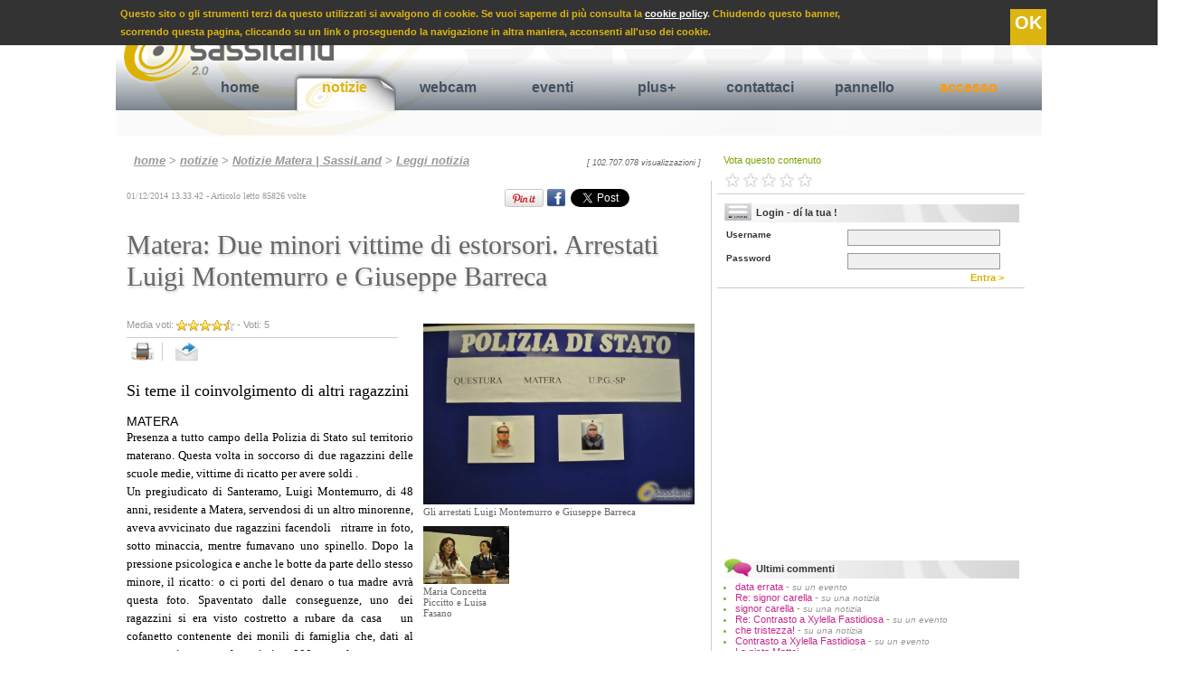

--- FILE ---
content_type: text/html
request_url: https://www.sassiland.com/notizie_matera/notizia.asp?id=33694&t=matera_due_minori_vittime_di_estorsori_arrestati_luigi_montemurro_e_giuseppe_barreca
body_size: 74850
content:

<!DOCTYPE HTML PUBLIC "-//W3C//DTD HTML 4.01//EN" "http://www.w3.org/TR/html4/strict.dtd">
<html xmlns="http://www.w3.org/1999/xhtml"
      xmlns:og="http://ogp.me/ns#"
      xmlns:fb="http://www.facebook.com/2008/fbml">

<head>


<TITLE>Matera: Due minori vittime di estorsori. Arrestati Luigi Montemurro e Giuseppe Barreca - Cronaca Matera</TITLE>

<meta http-equiv="content-type" content="text/html; charset=iso-8859-1" />

<meta name="Title" Content="Matera: Due minori vittime di estorsori. Arrestati Luigi Mon - notizie Matera">
<meta name="description" Content="Presenza a tutto campo della Polizia di Stato sul territorio materano. Questa volta in soccorso di due ragazzini delle scuole medie, vittime di ricatt">
<meta name="Keywords" Content="polizia,questura,estorsioni,minorenni,giuseppe barreca,luigi montemurro">
<meta name="Robots" Content="Index,Follow">
<Meta Name="Copyright" Content="Copyright.SassiLand.2026 ">

<meta property="og:title" content="Matera: Due minori vittime di estorsori. Arrestati Luigi Montemurro e Giuseppe Barreca - Cronaca Matera"/>
<meta property="og:site_name" content="SassiLand"/>
<meta property="og:image" content="https://www.sassiland.com/public/foto/notizie_2014/images/gli_arrestati_luigi_montemurro.jpg"/>
<meta property="og:description" content="Si teme il coinvolgimento di altri ragazzini - Presenza a tutto campo della Polizia di Stato sul territorio materano. Questa volta in soccorso di due ragazzini delle scuole medie, vittime di ricatt [...]"/>
<meta property="og:type" content="article"/>
<meta property="og:url" content="https://www.sassiland.com/notizie_matera/notizia.asp?id=33694&amp;t=matera_due_minori_vittime_di_estorsori_arrestati_luigi_montemurro_e_giuseppe_barreca" />
<meta property="fb:admins" content="1524871017" />
<meta property="fb:app_id" content="966242223397117" />


	<meta name="EdImage" content="https://www.sassiland.com/public/foto/notizie_2014/mini/gli_arrestati_luigi_montemurro.jpg"/>


<link rel="icon" href="https://www.sassiland.com/images/icona.png" type="image/png" />

<link rel="alternate" media="only screen and (max-width: 640px)" href="https://m.sassiland.com/notizie_matera/notizia.asp?id=33694&t=matera_due_minori_vittime_di_estorsori_arrestati_luigi_montemurro_e_giuseppe_barreca">


	<link rel="stylesheet" href="https://www.sassiland.com/CSS/style.css" type="text/css" media="screen"/>


<link rel="stylesheet" href="https://www.sassiland.com/CSS/print.css" type="text/css" media="print" />

<script type="text/javascript">
  window.___gcfg = {lang: 'it'};

  (function() {
    var po = document.createElement('script'); po.type = 'text/javascript'; po.async = true;
    po.src = 'https://apis.google.com/js/plusone.js';
    var s = document.getElementsByTagName('script')[0]; s.parentNode.insertBefore(po, s);
  })();
</script>

<script type="text/javascript" src="//assets.pinterest.com/js/pinit.js"></script>

<script type="text/javascript" src="https://www.sassiland.com/javascript/jquery-1.9.0.min.js"></script>
<script type="text/javascript" src="https://www.sassiland.com/javascript/jquery.easing.1.3.js"></script>
<script type="text/javascript" src="https://www.sassiland.com/javascript/jquery.cookie.js"></script>



<script type="text/javascript">
	JQ = $;
</script>

<div class="barra_cookie">
    <span>
        Questo sito o gli strumenti terzi da questo utilizzati si avvalgono di cookie. Se vuoi saperne di pi&ugrave; consulta la <a href="https://www.sassiland.com/privacy/">cookie policy</a>.
        Chiudendo questo banner, <br /> scorrendo questa pagina, cliccando su un link o proseguendo la navigazione in altra maniera, acconsenti all'uso dei cookie.
        <a class="cookie_confirm">OK</a>
    </span>
    
</div>

<script type="text/javascript">
	var cookie_conf = JQ.cookie("cookie_ok");
	//alert(cookie_conf);
	if (cookie_conf == 'ok')
	{
		JQ(".barra_cookie").hide();
	}
	else{		
		JQ(".cookie_confirm").click( function() {
			JQ(".barra_cookie").hide();
			JQ.cookie("cookie_ok", "ok",{path: '/',expires: 365, domain: 'www.sassiland.com' });
			});
	}
</script>


<script type="text/javascript" src="https://www.sassiland.com/javascript/prototype.js"></script>
<script type="text/javascript" src="https://www.sassiland.com/javascript/modalbox/scriptaculous.js?¬
load=builder,effects"></script>
<script type="text/javascript" src="https://www.sassiland.com/javascript/modalbox/modalbox.js"></script>



<script type="text/javascript" language="javascript" src="https://www.sassiland.com//javascript/sponsor_slider/jquery.carouFredSel-6.1.0.js"></script>
<script type="text/javascript" language="javascript">
	JQ(function() {
		JQ('#sponsor_slide').carouFredSel({
			items: {
				visible: ,
				minimum: ,
			},
			circular: true,
			infinite: true,
			direction: 'down',
			auto	: {
				play			: true,
				timeoutDuration	: 2500
			},			
			scroll : {
				items           : 1,
				easing          : "elastic",
				duration        : 700,                        
				pauseOnHover    : true,
			}
		});
	});
</script>

<script type="text/javascript" language="JavaScript">
<!--
sfHover = function() {
	var sfEls = document.getElementById("navigation").getElementsByTagName("li");
	for (var i=0; i<sfEls.length; i++) {
		sfEls[i].onmouseover=function() {
			this.className+=" sfhover";
		}
		sfEls[i].onmouseout=function() {
			this.className=this.className.replace(new RegExp(" sfhover\\b"), "");
		}
	}
}
if (window.attachEvent) window.attachEvent("onload", sfHover);
//-->
</script>




	<script type="text/javascript" src="https://www.sassiland.com/javascript/highslide/highslide-with-gallery.js"></script>
	<link rel="stylesheet" type="text/css" href="https://www.sassiland.com/javascript/highslide/highslide.css" />	
	<script type="text/javascript">
		hs.graphicsDir = 'https://www.sassiland.com/javascript/highslide/graphics/';
		hs.align = 'center';
		hs.transitions = ['expand', 'crossfade'];
		hs.showCredits = false;
		hs.wrapperClassName = 'dark borderless floating-caption';
		hs.fadeInOut = true;
		hs.dimmingOpacity = 0.85;
		hs.marginLeft = 50; // make room for the thumbstrip
		hs.marginBottom = 100; // make room for the thumbstrip and the controls
		hs.numberPosition = 'caption';
		hs.lang.number = '%1/%2 - ';				
	
		// Add the controlbar
		if (hs.addSlideshow) hs.addSlideshow({
			//slideshowGroup: 'group1',
			interval: 5000,
			repeat: false,
			useControls: true,
			fixedControls: 'fit',
			overlayOptions: {
				opacity: .8,
				className: 'text-controls',
				position: 'bottom center',
				relativeTo: 'viewport',
				offsetX: 50,
				offsetY: -10				
			},
			thumbstrip: {
				position: 'middle left',
				mode: 'vertical',
				relativeTo: 'viewport'	
			}		
		});
		// Add the simple close button
		hs.registerOverlay({
			html: '<div class="closebutton" onclick="return hs.close(this)" title="Close"></div>',
			position: 'top right',
			fade: 2 // fading the semi-transparent overlay looks bad in IE
		});		
	</script>
	
	<link rel="stylesheet" type="text/css" href="https://www.sassiland.com/javascript/star_rating/ratingajax.css" >
	<script type="text/javascript" src="https://www.sassiland.com/javascript/star_rating/ratingajax.js"></script>
	

</head>

<body>
<div id="container">

	<div id="header">
			<a href="https://www.sassiland.com/" title="Matera" name="up">
		<img src="https://www.sassiland.com/images/logo_scritta.png" class="logo png" />
		</a>
		
		<div class="search">

			<form name="search" method="get" action="https://www.sassiland.com/servizi_matera/search.asp">
			<input type="hidden" name="search" value="yes" />
			<input type="hidden" name="page" value="1" />
			<a href="https://www.sassiland.com/feed.asp" title="feed rss notizie ed eventi Matera" class="rss"><img src="https://www.sassiland.com/images/rss_smussato.gif" /></a>
			<font class="statistiche">
			giovedì 22 gennaio 2026 <!-- - 22118 visitatori on-line-->
			</font>
			Cerca <input name="cosa" class="search_cosa" type="text" value="" maxlength="255">
			in 
			<select name="dove" class="search_dove" size="1">
	
			
			<option value="4">Testi eventi matera e provincia</option>
			
			<option value="5">Testi notizie matera</option>
			
			<option value="8">Gallerie fotografiche</option>
			
			<option value="11">Gallerie video</option>
			
	
			
			</select>		
			<a class="search_invia" name="submit" onclick="document.search.submit(); wait();" title="cerca su SassiLand"> >> </a>
			</form>
			
		
		</div>
		
		<div id="navigation">
			<ul>
				<li >
					<a href="https://www.sassiland.com/" title="Homepage di SassiLand">home</a>
					<span title="">

					</span>
				</li>
				
				<li  class="selected" >
					<a href="https://www.sassiland.com/notizie_matera/" title="Notizie Matera">notizie</a>
					<span title="Speciali notizie Matera e provincia">
						<a href="https://www.sassiland.com/notizie_matera/speciali.asp" title="Speciali notizie Matera"> Rubriche speciali </a> |
																		
						<a href="https://www.sassiland.com/notizie_matera/cronaca/" title="Cronaca Matera"> Cronaca </a>
																		
						<a href="https://www.sassiland.com/notizie_matera/attualita/" title="Attualità Matera"> Attualità </a>
																		
						<a href="https://www.sassiland.com/notizie_matera/cultura_spettacoli/" title="Cultura / Spettacoli Matera"> Cultura / Spettacoli </a>
																		
						<a href="https://www.sassiland.com/notizie_matera/sociale/" title="Sociale Matera"> Sociale </a>
																		
						<a href="https://www.sassiland.com/notizie_matera/politica/" title="Politica Matera"> Politica </a>
																		
						<a href="https://www.sassiland.com/notizie_matera/sanita/" title="Sanità Matera"> Sanità </a>
																		
						<a href="https://www.sassiland.com/notizie_matera/economia/" title="Economia Matera"> Economia </a>
																		
						<a href="https://www.sassiland.com/notizie_matera/sport/" title="Sport Matera"> Sport </a>
																		
						<a href="https://www.sassiland.com/notizie_matera/scienza_salute/" title="Scienza / Salute Matera"> Scienza / Salute </a>
																		
						<a href="https://www.sassiland.com/notizie_matera/approfondimenti/" title="Approfondimenti Matera"> Approfondimenti </a>
																		
						<a href="https://www.sassiland.com/notizie_matera/comunicati_stampa/" title="Comunicati stampa Matera"> Comunicati stampa </a>
									
					</span>
				</li>
				
				<li >
					<a href="https://www.sassiland.com/webcam_matera/" title="Webcam Matera">webcam</a>
					<span title="Webcam Matera">
						
						<a href="https://www.sassiland.com/webcam_matera/palazzo_annunziata.asp" title="Webcam Piazza Vittorio Veneto - Zona Ipogei"> P. Vittorio Veneto - Ipogei </a> |
                        <a href="https://www.sassiland.com/webcam_matera/epitech.asp" title="Webcam via La Martella"> via La Martella</a> |
						<a href="https://www.sassiland.com/webcam_matera/duomo.asp" title="Webcam Cattedrale - Matera"> Vista Cattedrale</a> 						
					</span>
				</li>
				
				<li >
					<a href="https://www.sassiland.com/eventi_matera/" title="Eventi Matera">eventi</a>
					<span title="Eventi Matera">
						<a href="https://www.sassiland.com/eventi_matera/?v=oggi&m=" title="Eventi Matera oggi"> eventi di oggi </a> |
						<a href="https://www.sassiland.com/eventi_matera/?v=domani&m=" title="Eventi Matera domani">domani </a> |		
						<a href="https://www.sassiland.com/eventi_matera/?v=dopodomani&m=" title="Eventi Matera dopodomani">fra 2 giorni </a> |					
						<a href="https://www.sassiland.com/eventi_matera/?v=venerdi&m=" title="Eventi Matera venerdì"> venerdì </a> |	
						<a href="https://www.sassiland.com/eventi_matera/?v=sabato&m=" title="Eventi Matera sabato"> sabato </a> |
						<a href="https://www.sassiland.com/eventi_matera/?v=weekend&m=" title="Eventi Matera weekend"> weekend </a> |	
						<a href="https://www.sassiland.com/eventi_matera/?v=mese_corrente&m=" title="Eventi del mese Matera e provincia"> questo mese </a> |
						<a href="https://www.sassiland.com/eventi_matera/?v=mese_prossimo&m=" title="Eventi Matera prossimo mese"> prossimo mese </a> |
						<a href="https://www.sassiland.com/eventi_matera/speciali.asp" title="Eventi Matera Natale, Capodanno, etc .."> speciali </a>
											
					</span>
				</li>
				
				<li >
					<a href="https://www.sassiland.com/servizi_matera/" title="Servizi aggiuntivi">plus+</a>
					<span title="">
						<a href="https://www.sassiland.com/servizi_matera/guestbook.asp" title="Guestbook Matera">guestbook </a> |
						<a href="https://www.sassiland.com/servizi_matera/lista_concorsi.asp" title="Concorsi Matera">tutti i concorsi </a> |
						<a href="https://www.sassiland.com/servizi_matera/lista_streaming.asp" title="video, webtv Matera">tutti i video </a> | 
						<a href="https://www.sassiland.com/servizi_matera/lista_multimedia.asp" title="foto, immagini Matera">fotogallery </a> |
						<a href="https://www.sassiland.com/servizi_matera/links.asp" title="links Matera">links </a>
					
					</span>
				</li>													
				
<!--				<li>
					<a href="https://www.sassiland.com/iscrizione/reg_step_1.asp" title="Registrati al nostro portale !" onclick="Modalbox.show(this.href, {title: this.title, width: 550}); return false;">iscriviti</a>
					<span title="">
			
					</span>
				</li>-->
				
				<li>
					<a href="https://www.sassiland.com/assistenza/assistenza.asp" title="Segnalaci eventi, notizie ..." onclick="Modalbox.show(this.href, {title: this.title, width: 450}); return false;">contattaci</a>
					<span title="">
			
					</span>
				</li>	
				
					
					<li>
						<a href="https://www.sassiland.com/user/" title="pannello">pannello</a>
						<span title="">
						
						</span>
					</li>		
							

				<li>
					
					<a href="https://www.sassiland.com/login.asp" title="Accesso" class="accesso">accesso</a>
					
					<span title="">

					</span>
				</li>								
			</ul>
		</div>
		
		
	</div>
	

	<!--------------LAYOUT A 3 COLONNE----------->
		<div id="colonna_1">
		
	
	<div class="path">
		<a href="https://www.sassiland.com/">home</a> 
		
		
		> <a href="https://www.sassiland.com/notizie_matera/" title="area notizie a Matera e provincia">notizie</a> 
		
		> <a href="https://www.sassiland.com/notizie_matera/default.asp" title="Ultime notizie a Matera e provincia">Notizie Matera | SassiLand</a>
		
	
		> <a href="https://www.sassiland.com/notizie_matera/notizia.asp" title="Leggi la notizia">Leggi notizia</a>
	
	
	
		
		<div class="num_accessi">
		[ 102.707.078 visualizzazioni ]
		</div>
	</div>	
<div class="notizie">
<div id="fb-root"></div>
<script>(function(d, s, id) {
  var js, fjs = d.getElementsByTagName(s)[0];
  if (d.getElementById(id)) return;
  js = d.createElement(s); js.id = id;
  js.src = "//connect.facebook.net/it_IT/all.js#xfbml=1";
  fjs.parentNode.insertBefore(js, fjs);
}(document, 'script', 'facebook-jssdk'));</script>


<font class="data_ora">01/12/2014&nbsp;13.33.42 - Articolo letto 85826&nbsp;volte </font>

<!--Google Inizio-->
<div style="float:right; width:65px; padding-top:2px;" class="share_bar">
	<g:plusone size="medium"></g:plusone>
</div>	
<!--Google Fine-->	
<!--Linkedin Inizio-->
<div style="float:right; padding:2px;" class="share_bar">
	<script type="text/javascript" src="https://platform.linkedin.com/in.js"></script><script type="in/share" data-counter="right"></script>
</div>
<!--Linkedin Fine-->
<!--Twitter Inizio-->
<div style="float:right; padding:2px; width:78px;" class="share_bar">
	<a class='twitter-share-button' data-count='horizontal' data-via='parsifal32' expr:data-text='data:post.title' expr:data-url='data:post.url' href='https://twitter.com/share' rel='nofollow'>Tweet</a>
	<script src='https://platform.twitter.com/widgets.js' type='text/javascript'></script>
</div>
<!--Twitter Fine-->	
<!--Facebook Inizio-->
<div style="float:right; padding:2px; overflow:hidden;" class="share_bar">
	<div class="fb-like" data-send="false" data-layout="button_count" data-width="145" data-show-faces="true" data-font="arial"></div>
</div>	
<div style="float:right; padding:2px 0 0 2px; overflow:hidden;" class="share_bar">
	<a href="https://www.facebook.com/share.php?u=https%3A%2F%2Fwww.sassiland.com%2Fnotizie_matera%2Fnotizia.asp%3Fid%3D33694%26t%3Dmatera_due_minori_vittime_di_estorsori_arrestati_luigi_montemurro_e_giuseppe_barreca" target="_blank"><img src="https://www.sassiland.com//images/fb.png" title="Condividi su Facebook" style="width:20px;" /></a>
</div>
<!--Facebook Fine-->
<!--Pinterest Inizio-->
<div style="float:right; padding:2px;" class="share_bar">
	<a href="https://pinterest.com/pin/create/button/?url=https://www.sassiland.com/notizie_matera/notizia.asp?id=33694&amp;t=matera_due_minori_vittime_di_estorsori_arrestati_luigi_montemurro_e_giuseppe_barreca&media=https://www.sassiland.com/public/foto/notizie_2014/images/gli_arrestati_luigi_montemurro.jpg&description=Si teme il coinvolgimento di altri ragazzini - Presenza a tutto campo della Polizia di Stato sul territorio materano. Questa volta in soccorso di due ragazzini delle scuole medie, vittime di ricatto per avere soldi .
Un pregiudicato di Santeramo, Luigi Montemurro, di 48 anni, residente a Matera, servendosi di un altro minorenne, aveva avvicinato due ragazzini facendoli&nbsp; &nbsp;ritrarre in foto, sotto minaccia, mentre fumavano uno spinello. Dopo la pressione psicologica e anche le botte d [...]" class="pin-it-button" count-layout="horizontal" target="_blank"><img border="0" src="//assets.pinterest.com/images/PinExt.png" title="Pin It" /></a>
</div>	
<!--Pinterest fine-->
<!-- <EdIndex> --> 
	<h1>Matera: Due minori vittime di estorsori. Arrestati Luigi Montemurro e Giuseppe Barreca</h1>
<!-- </EdIndex> -->
<div class="multimedia" >


					<div class="immagine_anteprima_grande" >
				
						<a onclick="Modalbox.show('https://www.sassiland.com/view_multimedia.asp?id=28158', {title: 'Gli arrestati Luigi Montemurro e Giuseppe Barreca'}); return false;">
						<img src="https://www.sassiland.com/public/foto/notizie_2014/images/gli_arrestati_luigi_montemurro.jpg" alt="Gli arrestati Luigi Montemurro e Giuseppe Barreca" />
						</a>
					
					<font class="didascalia">Gli arrestati Luigi Montemurro e Giuseppe Barreca</font>
						
					<br />
				</div>
			
					<div class="immagine_anteprima_thumb" >
				
						<a onclick="Modalbox.show('https://www.sassiland.com/view_multimedia.asp?id=28159', {title: 'Maria Concetta Piccitto e Luisa Fasano'}); return false;">
						<img src="https://www.sassiland.com/public/foto/notizie_2014/thumb/maria_concetta_piccitto_e_luis.jpg" alt="Maria Concetta Piccitto e Luisa Fasano"/>
						</a>
					
					<font class="didascalia">Maria Concetta Piccitto e Luisa Fasano</font>
						
					<br />
				</div>
			

	<div class="advertising">
	
	
<!--		<script type="text/javascript">
		heyos_ad_user = 9163;
		heyos_ad_type = "G";
		heyos_ad_format = "11";
		heyos_color_border = "FFFFFF";
		heyos_color_bg = "FFFFFF";
		heyos_color_link = "44505E";
		heyos_color_text = "333333";
		heyos_color_url = "DBB104";
		</script>
		<script type="text/javascript" src="https://admaster.heyos.com/core/bnr.js"></script>-->
		
		<script type="text/javascript"><!--
		google_ad_client = "pub-1724763954780747";
		/* 300x250, creato 15/09/10 */
		google_ad_slot = "3068278991";
		google_ad_width = 300;
		google_ad_height = 250;
		//-->
		</script>
		<script type="text/javascript" src="https://pagead2.googlesyndication.com/pagead/show_ads.js">
		</script>		
	</div>

	
</div>

<div class="vota">
		Media voti: <font id="tv33694">
		<img src="https://www.sassiland.com/javascript/star_rating/4.2.gif" weight="57" height="12" style="vertical-align: middle; border: 0;" alt="Matera: Due minori vittime di estorsori. Arrestati Luigi Montemurro e Giuseppe Barreca">
		</font> - Voti: <font id="vot33694">5</font>
		<br />
</div>

	
<div class="funzioni">
    <a href="#" onclick="window.print()" title="stampa">
    <img src="https://www.sassiland.com/images/print.png" alt="stampa" />
    </a>
    
    <a href="" onclick="Modalbox.show(' https://www.sassiland.com/send.asp?id_c=33694&id_tab=5&id_sub_tab=362', {title: 'Inoltra ad un amico', width: 450}); return false;" title="invia">
    <img src="https://www.sassiland.com/images/send.png" alt="invia" class="last_button" />
    </a>
    
    <!--<div style="float:right; padding:7px 2px 2px 2px;" class="share_bar">

    </div>	-->

</div>

<div class="sotto_titolo">
Si teme il coinvolgimento di altri ragazzini
</div>

<font class="localita">Matera</font>

<font class="testo">
	<!-- <EdIndex> --> 
	Presenza a tutto campo della Polizia di Stato sul territorio materano. Questa volta in soccorso di due ragazzini delle scuole medie, vittime di ricatto per avere soldi .<br />
Un pregiudicato di Santeramo, Luigi Montemurro, di 48 anni, residente a Matera, servendosi di un altro minorenne, aveva avvicinato due ragazzini facendoli&nbsp; &nbsp;ritrarre in foto, sotto minaccia, mentre fumavano uno spinello. Dopo la pressione psicologica e anche le botte da parte dello stesso minore, il ricatto: o ci porti del denaro o tua madre avr&agrave; questa foto. Spaventato dalle conseguenze, uno dei ragazzini si era visto costretto a rubare da casa &nbsp;&nbsp;un cofanetto contenente dei monili di famiglia che, dati al suo aguzzino, erano fruttati circa 800 euro al compro oro, dove erano stati cambiati fornendo un regolare documento di riconoscimento, cosa che ha permesso alla polizia poi di identificare l&rsquo;estorsore.<br />
Quando la mamma del ragazzino si &egrave; accorta dell&rsquo;ammanco, ha capito al volo la situazione: il minore ha confessato subito e la mamma ha sporto denuncia in questura. Fortunatamente si era nel limite dei dieci giorni, che per legge obbliga i compro oro a &nbsp;&nbsp;conservare i monili senza fonderli, permettendo il riconoscimento degli oggetti da parte dei proprietari, e quindi a far emergere il responsabile dell&rsquo;estorsione.<br />
Ma ad aggravare il quadro &egrave; stato l&rsquo;irrompere nel desolante panorama gi&agrave; delineato, di un noto pregiudicato residente a Matera,&nbsp; Giuseppe Barreca, di 55 anni, entrato in scena con lo scopo preciso di &nbsp;spaventare il ragazzo, fermandolo sotto casa e intimandogli di non dire pi&ugrave; nulla, neanche alla mamma. Le minacce perpetrate pure davanti la scuola, avevano cosi spaventato il ragazzino e un suo amichetto testimone di tutto, da indurli a non &nbsp;&nbsp;andare pi&ugrave; a scuola , &nbsp;fino al giorno in cui il minore , tornato&nbsp; a lezione, e visto il Barreca fuori l&rsquo;istituto, si era rifugiato dalla preside chiedendo aiuto.<br />
Una situazione non pi&ugrave; sostenibile, che ha fatto scattare delle immediate indagini da parte degli uomini dell&rsquo;Ufficio Prevenzione Generale e Soccorso Pubblico della Questura di Matera, che hanno permesso alla magistratura di emettere due ordinanze di custodia cautelare presso i domiciliari nei confronti dei due &nbsp;&nbsp;pregiudicati attuate questa mattina, una con l&rsquo;accusa di estorsione e violenza privata, l&rsquo;altra per violenza privata e favoreggiamento all&rsquo;estorsione, mentre rimane al vaglio la posizione del minorenne complice.
    <!-- </EdIndex> -->
</font>

<br />


	<div class="advertising_336">
		<script type="text/javascript"><!--
			google_ad_client = "ca-pub-1724763954780747";
			/* 336x280 */
			google_ad_slot = "5444456354";
			google_ad_width = 336;
			google_ad_height = 280;
			//-->
        </script>
        <script type="text/javascript"
        src="https://pagead2.googlesyndication.com/pagead/show_ads.js">
        </script>
	</div>

<br />



<!-- EDINTORNI RELATED - START STEP 2-->
<!--<div id="ed_Related_Box"></div>
<script type="text/javascript" language="JavaScript">
	
//Start section to modify
	var ed_Related_Result_Number 				= 0; 											//Define the max number of result : 0 = All result
	var ed_Related_Result_Lenght 				= 250; 											//Define the max title lenght
	
	var ed_Related_Box_Width					= "95%";											//Define the box width
	var ed_Related_Box_Multi_Column				= false;										//Define if you want a single or multi column/s
	
	var ed_Related_Title_Box					= "Ti potrebbero interessare anche:"; 			//Define the title box
	var ed_Related_Title_Box_Color 				= "#cc0000";									//Define the title color
	var ed_Related_Title_Font_Family			= "Arial";										//Define the title font family
	var ed_Related_Title_Font_Size				= 14;											//Define the title font size
	var ed_Related_Title_Font_Weight			= "bold";										//Define the title font weight: bold or normal
	
	var	ed_Related_Link_Font_Family  			= "Arial";										//Define the link font family
	var ed_Related_Link_Font_Size				= 14;											//Define the link font size
	var ed_Related_Link_Color					= "#44505E";									//Define the link color
	var ed_Related_Link_Decoration				= "none";										//Define the link decoration: none = nothing decoration
	var ed_Related_Link_Weight    				= "bold";										//Define the link font weight: bold or normal
	//var ed_Related_Link_Line_Height				= 17;											//Define the rows line height
	
	var ed_Related_LinkSponsor_Color			= "#afafaf";									//Define the Sponsor color
	var ed_Related_LinkSponsor_Weight    		= "normal";										//Define the Sponsor font weight: bold or normal
	
	var ed_Related_ThumbImg_Width				= 60;											//Define the Image Thumb Width 60px or 40px
	var ed_Related_ThumbImg_Height				= 60;											//Define the Image Thumb Height 60px or 40px
	
	var ed_Related_Div_Img_border 				= "1px solid #cfcfcf";							//Define the border style around the Thumb	
//End section to modify

	function ed_Related_Box_Image() 
	{
		if ((eDintorniRelated["Link"]["Record"].length > ed_Related_Result_Number) && (ed_Related_Result_Number != 0)) {
			ed_Related_Counter = ed_Related_Result_Number;
		}
		else{
			ed_Related_Counter = eDintorniRelated["Link"]["Record"].length;
		}
		
		ed_Related_Div = document.getElementById("ed_Related_Box");
		
		for (ed_Related_I = 0; ed_Related_I < ed_Related_Counter; ed_Related_I++)
		{
			if (ed_Related_I == 0)
			{
				ed_Related_Box_Div = document.createElement("div");
				ed_Related_Box_Div.style.width					= ed_Related_Box_Width + "px";
				ed_Related_Box_Div.style.fontFamily				= ed_Related_Title_Font_Family;
				ed_Related_Box_Div.style.fontSize				= ed_Related_Title_Font_Size + "px";
				ed_Related_Box_Div.style.color					= ed_Related_Title_Box_Color;
				ed_Related_Box_Div.style.fontWeight				= ed_Related_Title_Font_Weight;
				ed_Related_Box_Div.style.border					= "10px";
				ed_Related_Box_Div.style.padding				= "10px";
				ed_Related_Box_Div.style.margin					= "0 0 10px 0";
				
				ed_Related_TitleBox = document.createTextNode(ed_Related_Title_Box);
				ed_Related_Box_Div.appendChild(ed_Related_TitleBox);
				ed_Related_Div.appendChild(ed_Related_Box_Div);
			}
			
			ed_Related_Record = eDintorniRelated["Link"]["Record"][ed_Related_I];
			
			//Creo div contenente il singolo Record
			ed_Related_Record_Div = document.createElement("div");
			ed_Related_Record_Div.style.width 					= ed_Related_Box_Width + "px";
			ed_Related_Record_Div.style.minHeight				= ed_Related_ThumbImg_Height + "px";
			ed_Related_Record_Div.style.border 					= "0";
			ed_Related_Record_Div.style.padding 				= "0 10px 10px";
			ed_Related_Record_Div.style.margin 					= "0";
			
			if(ed_Related_Box_Multi_Column){
				ed_Related_Record_Div.style.cssFloat			= "left";
			}
			
			//Creo il link per immagine
			ed_Related_Link_Img = document.createElement("a");
			ed_Related_Link_Img.style.clear						= "none";
			ed_Related_Link_Img.style.display					= "inline"; 
			ed_Related_Link_Img.style.border					= "0";
			ed_Related_Link_Img.style.padding					= "0";
			ed_Related_Link_Img.style.margin					= "0";
			ed_Related_Link_Img.style.cssFloat					= "left";
			ed_Related_Link_Img.style.styleFloat				= "left"; //IE7 Version
			ed_Related_Link_Img.href							= ed_Related_Record["Url"];			
			
			//Creo div per contenere immagine
			ed_Related_Record_Div_Img = document.createElement("div");
			ed_Related_Record_Div_Img.style.width 				= ed_Related_ThumbImg_Width + "px";
			ed_Related_Record_Div_Img.style.height 				= ed_Related_ThumbImg_Height + "px";
			ed_Related_Record_Div_Img.style.overflow			= "hidden"; 
			ed_Related_Record_Div_Img.style.cssFloat			= "left"; 
			ed_Related_Record_Div_Img.style.backgroundColor 	= "#ffffff";
			ed_Related_Record_Div_Img.style.border				= ed_Related_Div_Img_border;
			ed_Related_Record_Div_Img.style.padding				= "0";
			ed_Related_Record_Div_Img.style.margin				= "0";
			
			if (ed_Related_Record["Image"] != null && ed_Related_Record["Image"] != ""){ 
				ed_Related_Record_Div_Img.style.background			= "url('"+ ed_Related_Record["Image"]  +"') no-repeat";
				ed_Related_Record_Div_Img.style.backgroundSize		= "cover"; //contains cover 100%
				ed_Related_Record_Div_Img.setAttribute("title", ed_Related_Record["Title"]);
			}
			
			//Creo div contenente il singolo Record
			ed_Related_Record_Content = document.createElement("div");
			ed_Related_Record_Content.style.border 					= "0";
			ed_Related_Record_Content.style.padding 				= "0 0 0 " + (ed_Related_ThumbImg_Width + 7) + "px";
			ed_Related_Record_Content.style.margin 					= "0";
		
			if(ed_Related_Record["Sponsor"] == "0"){
				//Creo Link del Titolo senza sponsor
				ed_Related_Record_Link = document.createElement("a");
				ed_Related_Record_Link.style.fontFamily				= ed_Related_Link_Font_Family;
				ed_Related_Record_Link.style.fontSize				= ed_Related_Link_Font_Size + "px";
				ed_Related_Record_Link.style.fontWeight				= ed_Related_Link_Weight;
				//ed_Related_Record_Link.style.lineHeight				= ed_Related_Link_Line_Height + "px";;
				ed_Related_Record_Link.style.color					= ed_Related_Link_Color;
				ed_Related_Record_Link.style.textDecoration			= ed_Related_Link_Decoration;
				ed_Related_Record_Link.style.clear					= "none";
				ed_Related_Record_Link.style.display				= "inline"; 
				ed_Related_Record_Link.style.border					= "0";
				ed_Related_Record_Link.style.padding				= "0";
				ed_Related_Record_Link.style.margin					= "0";
				
				if (ed_Related_Record["Title"].length > ed_Related_Result_Lenght){
					ed_Related_Record_Link.setAttribute("title", ed_Related_Record["Title"]);
					ed_Related_Record_Title = ed_Related_Record["Title"].substring(0,ed_Related_Result_Lenght) + "...";
				}
				else{
					ed_Related_Record_Title = ed_Related_Record["Title"];
				}
				
				ed_Related_Record_Link.href							= ed_Related_Record["Url"];
				ed_Related_Record_Link.innerHTML					= ed_Related_Record_Title;
				
			}else{
				
				//Creo Link del Titolo con sponsor
				ed_Related_Record_Link = document.createElement("a");
				ed_Related_Record_Link.style.fontFamily				= ed_Related_Link_Font_Family;
				ed_Related_Record_Link.style.fontSize				= ed_Related_Link_Font_Size + "px";
				ed_Related_Record_Link.style.fontWeight				= ed_Related_Link_Weight;
				//ed_Related_Record_Link.style.lineHeight				= ed_Related_Link_Line_Height + "px";
				ed_Related_Record_Link.style.color					= ed_Related_Link_Color;
				ed_Related_Record_Link.style.textDecoration			= ed_Related_Link_Decoration;
				ed_Related_Record_Link.style.clear					= "none";
				ed_Related_Record_Link.style.display				= "inline"; 
				ed_Related_Record_Link.style.border					= "0";
				ed_Related_Record_Link.style.padding				= "0";
				ed_Related_Record_Link.style.margin					= "0";
				ed_Related_Record_Link.target 						= "_blank";
				ed_Related_Record_Link.innerHTML 					= ed_Related_Record["Title"]
				ed_Related_Record_Link.href							= ed_Related_Record["Url"];
				
				//Creo div Program Sponsor
				ed_Related_Record_LinkProgram = document.createElement("a");
				ed_Related_Record_LinkProgram.innerHTML				= " " + ed_Related_Record["Program"];
				ed_Related_Record_LinkProgram.style.fontFamily		= ed_Related_Link_Font_Family;
				ed_Related_Record_LinkProgram.style.fontSize		= ed_Related_Link_Font_Size + "px";
				ed_Related_Record_LinkProgram.style.fontWeight		= ed_Related_LinkSponsor_Weight;
				//ed_Related_Record_LinkProgram.style.lineHeight		= ed_Related_Link_Line_Height + "px";
				ed_Related_Record_LinkProgram.style.color			= ed_Related_LinkSponsor_Color;
				ed_Related_Record_LinkProgram.style.textDecoration	= "none";
				ed_Related_Record_LinkProgram.style.clear			= "none";
				ed_Related_Record_LinkProgram.style.display			= "inline";
				ed_Related_Record_LinkProgram.style.border			= "0";
				ed_Related_Record_LinkProgram.style.padding			= "0";
				ed_Related_Record_LinkProgram.style.margin			= "0";
			}
			
			//Creo div Clear
			ed_Related_Record_Div_Clear = document.createElement("div");
			ed_Related_Record_Div_Clear.style.clear					= "both"; 
			ed_Related_Record_Div_Clear.style.display				= "block"; 
			ed_Related_Record_Div_Clear.style.fontSize				= "0"; 
			ed_Related_Record_Div_Clear.style.lineHeight			= "0"; 
			ed_Related_Record_Div_Clear.style.visibility			= "hidden";
			ed_Related_Record_Div_Clear.style.border				= "0";
			ed_Related_Record_Div_Clear.style.padding				= "0";
			ed_Related_Record_Div_Clear.style.margin				= "0";
			
			//Appendo i nodi creati
			ed_Related_Link_Img.appendChild(ed_Related_Record_Div_Img);
			ed_Related_Record_Div.appendChild(ed_Related_Link_Img);

			ed_Related_Record_Div.appendChild(ed_Related_Record_Content);
			ed_Related_Record_Content.appendChild(ed_Related_Record_Link);
			
			if(ed_Related_Record["Sponsor"] != "0"){
				ed_Related_Record_Content.appendChild(ed_Related_Record_LinkProgram);
			}
			
			ed_Related_Record_Div.appendChild(ed_Related_Record_Div_Clear);
			
			//Aggiungo tutto al nodo principale
			ed_Related_Div.appendChild(ed_Related_Record_Div);
		}
	}
	ed_Related_Box_Image();
</script>-->
<!-- EDINTORNI RELATED - END STEP 2-->

<div class="sub_link">

	Tags: 	
	
		<a href="https://www.sassiland.com/servizi_matera/search.asp?search=yes&page=1&cosa=polizia&dove=5" title="polizia - Matera">
		polizia
		</a>
		
		|
		
		<a href="https://www.sassiland.com/servizi_matera/search.asp?search=yes&page=1&cosa=questura&dove=5" title="questura - Matera">
		questura
		</a>
		
		|
		
		<a href="https://www.sassiland.com/servizi_matera/search.asp?search=yes&page=1&cosa=estorsioni&dove=5" title="estorsioni - Matera">
		estorsioni
		</a>
		
		|
		
		<a href="https://www.sassiland.com/servizi_matera/search.asp?search=yes&page=1&cosa=minorenni&dove=5" title="minorenni - Matera">
		minorenni
		</a>
		
		|
		
		<a href="https://www.sassiland.com/servizi_matera/search.asp?search=yes&page=1&cosa=giuseppe barreca&dove=5" title="giuseppe barreca - Matera">
		giuseppe barreca
		</a>
		
		|
		
		<a href="https://www.sassiland.com/servizi_matera/search.asp?search=yes&page=1&cosa=luigi montemurro&dove=5" title="luigi montemurro - Matera">
		luigi montemurro
		</a>
		
	<br />
	<br />
	
	Notizia selezionata: <a href="https://www.sassiland.com/notizie_matera/notizia.asp?id=33694&amp;t=matera_due_minori_vittime_di_estorsori_arrestati_luigi_montemurro_e_giuseppe_barreca" title="Matera: Due minori vittime di estorsori. Arrestati Luigi Montemurro e Giuseppe Barreca">Matera: Due minori vittime di estorsori. Arrestati Luigi Montemurro e Giuseppe Barreca</a>
	- <a href="" title="Si teme il coinvolgimento di altri ragazzini">Si teme il coinvolgimento di altri ragazzini</a>
	<br />
	<br />
	Rubrica: <a href="https://www.sassiland.com/notizie_matera/cronaca/" title="Cronaca">Cronaca</a>
	<br />
	<br />
		
</div>

<br />

<font class="colophon">	
	Sassiland News - Editore e Direttore responsabile: Gianni Cellura <br />
	Testata registrata presso il Tribunale di Matera n.6 del 30/09/2008<br />
</font>

<br />
<br />
		


<br />



<br />

<div class="gestione_accesso">

	
	<h3><a name="accesso">Accedi per lasciare un commento</a></h3>
	<br />

	<form action="?ax=yes" method="post" onReset="return confirm('E sicuro di voler resettare i campi?');" name="login_commenti">
	<font>Username</font>
	<input type="text" name="username" size="30" maxlength="80" value="">
	<br />
	<br />
	<font>Password</font>
	<input type="password" name="password" size="30" maxlength="80">
	<br />
	<br />
	<a name="submit" onclick="document.login_commenti.submit()" title="Accedi" class="login_commenti_entra"> Lascia un commento > </a>
	</form>

	
</div>



<div class="lista_commenti">

			<a name="1559" class="titolo">che tristezza!</a>
			<div class="strumenti">
			
				<a href="#accesso" title="Rispondi a questo messaggio" >
				Rispondi <img src="https://www.sassiland.com/images/answer.gif" />
				</a>
				<a href="#accesso" title="Nuovo messaggio" >
				Nuovo msg <img src="https://www.sassiland.com/images/new_message.gif" />
				</a>			
			
				
			<a href="#up" title="torna su">
			Su <img src="https://www.sassiland.com/images/up.gif" />
			</a>						
			</div>
			<div class="commento">
			<font class="utente">Il 01/12/2014, Rastamamma ha scritto :</font>
			<br />
			Ma &egrave; possibile che siamo a questi livelli?
			<br />
			<br />
			
			</div>
			
			
			
					




</div>



<div style="clear:both; height:1px;">&nbsp;</div>
</div>		
		</div>
		
		
		<div id="colonna_2">
		

		<link rel="stylesheet" type="text/css" href="https://www.sassiland.com/javascript/star_rating/ratingajax.css" >
		<script type="text/javascript" src="https://www.sassiland.com/javascript/star_rating/ratingajax.js"></script>
		
		<div id="dv33694" class="star_rating">
			<span id="ra33694" class="cgr">Vota questo contenuto</span>
			<br />
			<ul class="srating">
				<li>
				<a href="javascript:void(0)" onmouseover="document.getElementById('ra33694').innerHTML=' Poco interessante - 1 stellina'" onmouseout="document.getElementById('ra33694').innerHTML=' Vota questo contenuto'" title="Poco interessante - 1 star" class="onestar" onclick="sndRating('33694','1','testi');return false">1</a>
				</li>
		
				<li><a href="javascript:void(0)" onmouseover="document.getElementById('ra33694').innerHTML=' Normale - 2 stelline'" onmouseout="document.getElementById('ra33694').innerHTML=' Vota questo contenuto'"  title="Normale - 2 stelline" class="twostars" onclick="sndRating('33694','2','testi');return false">2</a>									 		</li>
				
				<li><a href="javascript:void(0)" onmouseover="document.getElementById('ra33694').innerHTML=' Interessante - 3 stelline'" onmouseout="document.getElementById('ra33694').innerHTML=' Vota questo contenuto'" title="Interessante - 3 stelline" class="threestars" onclick="sndRating('33694','3','testi');return false">3</a>
				</li>
				
				<li><a href="javascript:void(0)" onmouseover="document.getElementById('ra33694').innerHTML=' Pi&uacute; che interessante - 4 stelline'" onmouseout="document.getElementById('ra33694').innerHTML=' Vota questo contenuto'" title="Pi&uacute; che interessante - 4 stelline" class="fourstars" onclick="sndRating('33694','4','testi');return false">4</a>
				</li>
		
				<li><a href="javascript:void(0)" onmouseover="document.getElementById('ra33694').innerHTML=' Eccezionale - 5 stelline'" onmouseout="document.getElementById('ra33694').innerHTML=' Vota questo contenuto'" title="Eccezionale - 5 stelline" class="fivestars" onclick="sndRating('33694','5','testi');return false">5</a>
				</li>
			</ul>
		</div>
	

	<div class="login">
	
		<h4><img src="https://www.sassiland.com/images/login.gif" />Login - d&iacute; la tua !</h4>
	
			<form action="?ax=yes" method="post" onReset="return confirm('E sicuro di voler resettare i campi?');" name="login">
			<div>
				<font>Username</font>
				<input type="text" name="username" size="30" maxlength="80" value="">
			</div>
			<div>
				<font>Password</font>
				<input type="password" name="password" size="30" maxlength="80">
			</div>
			<br />
			<a name="submit" onclick="document.login.submit()" title="Accedi" class="login_entra"> Entra >&nbsp;&nbsp;&nbsp;</a>
			</form>
	

	</div>

	<div class="advertising_336">
		<script type="text/javascript"><!--
			google_ad_client = "ca-pub-1724763954780747";
			/* 336x280 */
			google_ad_slot = "5444456354";
			google_ad_width = 336;
			google_ad_height = 280;
			//-->
        </script>
        <script type="text/javascript"
        src="https://pagead2.googlesyndication.com/pagead/show_ads.js">
        </script>
	</div>
<div class="ultimi_commenti"><h4><img src="https://www.sassiland.com/images/answer.gif" />Ultimi commenti</h4><ul><li><a href="https://www.sassiland.com/eventi_matera/evento.asp?id=36515#1577">data errata</a> - <font class="dove">su un evento</font></li><li><a href="https://www.sassiland.com/notizie_matera/notizia.asp?id=34229#1565">Re: signor carella </a> - <font class="dove">su una notizia</font></li><li><a href="https://www.sassiland.com/notizie_matera/notizia.asp?id=34229#1563">signor carella </a> - <font class="dove">su una notizia</font></li><li><a href="https://www.sassiland.com/eventi_matera/evento.asp?id=32319#1561">Re: Contrasto a Xylella Fastidiosa</a> - <font class="dove">su un evento</font></li><li><a href="https://www.sassiland.com/notizie_matera/notizia.asp?id=33694#1559">che tristezza!</a> - <font class="dove">su una notizia</font></li><li><a href="https://www.sassiland.com/eventi_matera/evento.asp?id=32319#1558">Contrasto a Xylella Fastidiosa</a> - <font class="dove">su un evento</font></li><li><a href="https://www.sassiland.com/notizie_matera/notizia.asp?id=32598#1551"> La pista Mattei</a> - <font class="dove">su una notizia</font></li></ul></div>	<div class="anteprima_webcam">
		<h4><img src="https://www.sassiland.com/images/anteprima.gif" />Da p.zza Vittorio Veneto - zona Ipogei</h4>
		
		<a href="https://www.sassiland.com/webcam_matera/palazzo_annunziata.asp">
			
				<img src="https://www.sassiland.com/images/webcam_offline.jpg" title="webcam a Matera" title="webcam Matera" alt="webcam Matera" class="webcam_thumb"  />
						
		</a>
		
		Clicca <a href="https://www.sassiland.com/webcam_matera/palazzo_annunziata.asp" title="webcam Matera">qui</a> per osservare in tempo reale ciò che sta accadendo in piazza <a href="https://www.sassiland.com/webcam_matera/palazzo_annunziata.asp" title="webcam Matera">Vittorio Veneto - zona Ipogei a Matera</a> ! Osserva il semplice movimento cittadino, o gli eventi organizzati in piazza, o semplicemente il tempo che fa. Nella pagina potrai trovare anche utilissime indicazioni per giungere a Matera o relative all' evento che potrai osservare .


	</div>
	<div class="anteprima_webcam">
		<h4><img src="https://www.sassiland.com/images/anteprima.gif" />Da via La Martella e via Appia</h4>
		
		<a href="https://www.sassiland.com/webcam_matera/epitech.asp">
				<img src="http://www.epitech-srl.it/webcam/read_image.asp" title="webcam a Matera" title="webcam Matera" alt="webcam Matera" class="webcam_thumb" />
			
		</a>
		
		Clicca <a href="https://www.sassiland.com/webcam_matera/epitech.asp" title="webcam Matera">qui</a> per osservare in tempo reale il traffico sulla via Appia, all'altezza dello svincolo per via La Martella a Matera

	</div>
	<div class="anteprima_webcam">
		<h4><img src="https://www.sassiland.com/images/anteprima.gif" />Vista Cattedrale di Matera</h4>
		
		<a href="https://www.sassiland.com/webcam_matera/duomo.asp">
				<img src="http://www.epitech-srl.it/webcam/read_image2.asp" title="webcam a Matera" class="webcam_thumb" />
			
		</a>
		
		Clicca <a href="https://www.sassiland.com/webcam_matera/duomo.asp" title="webcam Matera">qui</a> per osservare la Cattedrale di Matera sulla Civita degli antichi Rioni

	</div>
<div class="ultime_notizie"><h4><img src=" https://www.sassiland.com/images/news.gif" />Ultime notizie</h4><ul><li><a href=" https://www.sassiland.com/notizie_matera/notizia.asp?id=44249&amp;t=serie_c_che_fine_ha_fatto_il_matera " title=" SERIE C, CHE FINE HA FATTO IL MATERA?">SERIE C, CHE FINE HA FATTO IL MATERA?</a>&nbsp;<a href=" https://www.sassiland.com/notizie_matera/sport/ " title=" Sport Matera" class="categoria">Sport</a></li><li><a href=" https://www.sassiland.com/notizie_matera/notizia.asp?id=44248&amp;t=serie_c_al_via_la_stagione_per_matera_e_potenza " title=" SERIE C, AL VIA LA STAGIONE PER MATERA E POTENZA">SERIE C, AL VIA LA STAGIONE PER MATERA E POTENZA</a>&nbsp;<a href=" https://www.sassiland.com/notizie_matera/sport/ " title=" Sport Matera" class="categoria">Sport</a></li><li><a href=" https://www.sassiland.com/notizie_matera/notizia.asp?id=44247&amp;t=invitalia_pronto_il_progetto_di_recupero_dell_ex_club_med_di_marina_di_pisticci " title=" INVITALIA: PRONTO IL PROGETTO DI RECUPERO DELL’EX CLUB MED DI MARINA DI PISTICCI ">INVITALIA: PRONTO IL PROGETTO DI RECUPERO DELL’EX CLUB MED DI MARINA DI PISTICCI </a>&nbsp;<a href=" https://www.sassiland.com/notizie_matera/attualita/ " title=" Attualità Matera" class="categoria">Attualità</a></li><li><a href=" https://www.sassiland.com/notizie_matera/notizia.asp?id=44246&amp;t=elettra_marconia_al_via_la_stagione_2018_2019 " title=" ELETTRA MARCONIA: AL VIA LA STAGIONE 2018/2019">ELETTRA MARCONIA: AL VIA LA STAGIONE 2018/2019</a>&nbsp;<a href=" https://www.sassiland.com/notizie_matera/sport/ " title=" Sport Matera" class="categoria">Sport</a></li><li><a href=" https://www.sassiland.com/notizie_matera/notizia.asp?id=44245&amp;t=serie_a_simone_zaza_al_torino " title=" SERIE A, SIMONE ZAZA AL TORINO">SERIE A, SIMONE ZAZA AL TORINO</a>&nbsp;<a href=" https://www.sassiland.com/notizie_matera/sport/ " title=" Sport Matera" class="categoria">Sport</a></li><li><a href=" https://www.sassiland.com/notizie_matera/notizia.asp?id=44244&amp;t=pittella_non_si_dimette_ne_viene_sfiduciato " title=" PITTELLA NON SI DIMETTE NE’ VIENE SFIDUCIATO">PITTELLA NON SI DIMETTE NE’ VIENE SFIDUCIATO</a>&nbsp;<a href=" https://www.sassiland.com/notizie_matera/politica/ " title=" Politica Matera" class="categoria">Politica</a></li><li><a href=" https://www.sassiland.com/notizie_matera/notizia.asp?id=44243&amp;t=voli_non_a_norma_sequestrati_elicotteri_del_118 " title=" “VOLI NON A NORMA”. SEQUESTRATI ELICOTTERI DEL 118">“VOLI NON A NORMA”. SEQUESTRATI ELICOTTERI DEL 118</a>&nbsp;<a href=" https://www.sassiland.com/notizie_matera/sanita/ " title=" Sanità Matera" class="categoria">Sanità</a></li><li><a href=" https://www.sassiland.com/notizie_matera/notizia.asp?id=44242&amp;t=anziano_muore_carbonizzato_nella_sua_auto " title=" ANZIANO MUORE CARBONIZZATO NELLA SUA AUTO ">ANZIANO MUORE CARBONIZZATO NELLA SUA AUTO </a>&nbsp;<a href=" https://www.sassiland.com/notizie_matera/cronaca/ " title=" Cronaca Matera" class="categoria">Cronaca</a></li><li><a href=" https://www.sassiland.com/notizie_matera/notizia.asp?id=44241&amp;t=sanita_lucana_due_task_force_in_azione " title=" SANITA’ LUCANA, DUE TASK FORCE IN AZIONE">SANITA’ LUCANA, DUE TASK FORCE IN AZIONE</a>&nbsp;<a href=" https://www.sassiland.com/notizie_matera/cronaca/ " title=" Cronaca Matera" class="categoria">Cronaca</a></li><li><a href=" https://www.sassiland.com/notizie_matera/notizia.asp?id=44240&amp;t=camion_frigo_in_fiamme_a_scanzano_jonico " title=" CAMION FRIGO IN FIAMME A SCANZANO JONICO">CAMION FRIGO IN FIAMME A SCANZANO JONICO</a>&nbsp;<a href=" https://www.sassiland.com/notizie_matera/cronaca/ " title=" Cronaca Matera" class="categoria">Cronaca</a></li><li><a href=" https://www.sassiland.com/notizie_matera/notizia.asp?id=44239&amp;t=policoro_incidente_mortale_in_via_lido " title=" POLICORO, INCIDENTE MORTALE IN VIA LIDO">POLICORO, INCIDENTE MORTALE IN VIA LIDO</a>&nbsp;<a href=" https://www.sassiland.com/notizie_matera/cronaca/ " title=" Cronaca Matera" class="categoria">Cronaca</a></li><li><a href=" https://www.sassiland.com/notizie_matera/notizia.asp?id=44238&amp;t=basilicata_una_lista_di_raccomandati_in_sanita " title=" BASILICATA, “UNA LISTA DI RACCOMANDATI” IN SANITA’">BASILICATA, “UNA LISTA DI RACCOMANDATI” IN SANITA’</a>&nbsp;<a href=" https://www.sassiland.com/notizie_matera/cronaca/ " title=" Cronaca Matera" class="categoria">Cronaca</a></li><li><a href=" https://www.sassiland.com/notizie_matera/notizia.asp?id=44237&amp;t=rubino_pronto_per_scendere_in_pista_al_mugello " title=" RUBINO PRONTO PER SCENDERE IN PISTA AL MUGELLO ">RUBINO PRONTO PER SCENDERE IN PISTA AL MUGELLO </a>&nbsp;<a href=" https://www.sassiland.com/notizie_matera/sport/ " title=" Sport Matera" class="categoria">Sport</a></li><li><a href=" https://www.sassiland.com/notizie_matera/notizia.asp?id=44236&amp;t=matera_ruba_da_un_cantiere_sulla_bradanica_arrestato " title=" Matera: Ruba da un cantiere sulla Bradanica. Arrestato">Matera: Ruba da un cantiere sulla Bradanica. Arrestato</a>&nbsp;<a href=" https://www.sassiland.com/notizie_matera/cronaca/ " title=" Cronaca Matera" class="categoria">Cronaca</a></li><li><a href=" https://www.sassiland.com/notizie_matera/notizia.asp?id=44235&amp;t=matera_rapina_in_banca_in_via_la_martella " title=" MATERA, RAPINA IN BANCA IN VIA LA MARTELLA">MATERA, RAPINA IN BANCA IN VIA LA MARTELLA</a>&nbsp;<a href=" https://www.sassiland.com/notizie_matera/cronaca/ " title=" Cronaca Matera" class="categoria">Cronaca</a></li></ul></div>
	<!-- Place this tag where you want the widget to render. -->
    <div class="g-page" data-href="https://plus.google.com/105986660691796248748" data-theme="dark" data-rel="publisher"></div>
    
    <!-- Place this tag after the last widget tag. -->
    <script type="text/javascript">
      window.___gcfg = {lang: 'it'};
    
      (function() {
        var po = document.createElement('script'); po.type = 'text/javascript'; po.async = true;
        po.src = 'https://apis.google.com/js/plusone.js';
        var s = document.getElementsByTagName('script')[0]; s.parentNode.insertBefore(po, s);
      })();
    </script>



    
    <div class="facebook">
		<iframe src="https://www.facebook.com/plugins/likebox.php?id=36662666055&amp;width=300&amp;connections=15&amp;stream=false&amp;header=false&amp;height=255" scrolling="no" frameborder="0"  style="border:none; overflow:hidden; width:300px; height:255px;" allowTransparency="true"></iframe>		
	</div>

<div class="ultimi_media"><h4><img src="https://www.sassiland.com/images/multimedia.gif" />Contenuti multimediali</h4><br /><div class="liste"><a href="https://www.sassiland.com/servizi_matera/lista_streaming.asp" title="video Matera"><b>></b> tutti i video</a>&nbsp;<a href="https://www.sassiland.com/servizi_matera/lista_multimedia.asp" title="foto Matera"><b>></b> fotogallery</a></div><div class="box_media"><div class="media"><a href="https://www.sassiland.com/servizi_matera/lista_multimedia.asp?id=36080"><img src="https://www.sassiland.com/images/maschera.gif" class="maschera" /></a><img src="https://www.sassiland.com/public/foto/notizie_2018/thumb/matera_calcio_vs_virtus_franca.jpg" class="thumb" alt="" /></div><font class="tipo_media">immagine</font><br /><a href="https://www.sassiland.com/servizi_matera/lista_multimedia.asp?id=36080" class="link" title="">Matera Calcio vs Virtus Francavilla</a></div><div class="box_media"><div class="media"><a href="https://www.sassiland.com/servizi_matera/lista_multimedia.asp?id=36079"><img src="https://www.sassiland.com/images/maschera.gif" class="maschera" /></a><img src="https://www.sassiland.com/public/foto/notizie_2018/thumb/catanzaro_vs_potenza.jpeg" class="thumb" alt="" /></div><font class="tipo_media">immagine</font><br /><a href="https://www.sassiland.com/servizi_matera/lista_multimedia.asp?id=36079" class="link" title="">Catanzaro vs Potenza</a></div><div class="box_media"><div class="media"><a href="https://www.sassiland.com/servizi_matera/lista_multimedia.asp?id=36078"><img src="https://www.sassiland.com/images/maschera.gif" class="maschera" /></a><img src="https://www.sassiland.com/public/foto/notizie_2018/thumb/club_med_pisticci.jpg" class="thumb" alt="" /></div><font class="tipo_media">immagine</font><br /><a href="https://www.sassiland.com/servizi_matera/lista_multimedia.asp?id=36078" class="link" title="">Club Med Pisticci</a></div><div class="box_media"><div class="media"><a href="https://www.sassiland.com/servizi_matera/lista_multimedia.asp?id=36077"><img src="https://www.sassiland.com/images/maschera.gif" class="maschera" /></a><img src="https://www.sassiland.com/public/foto/notizie_2018/thumb/elettra_marconia.jpg" class="thumb" alt="" /></div><font class="tipo_media">immagine</font><br /><a href="https://www.sassiland.com/servizi_matera/lista_multimedia.asp?id=36077" class="link" title="">ELETTRA MARCONIA</a></div><div class="box_media"><div class="media"><a href="https://www.sassiland.com/servizi_matera/lista_multimedia.asp?id=36076"><img src="https://www.sassiland.com/images/maschera.gif" class="maschera" /></a><img src="https://www.sassiland.com/public/foto/notizie_2018/thumb/simone_zaza.jpg" class="thumb" alt="" /></div><font class="tipo_media">immagine</font><br /><a href="https://www.sassiland.com/servizi_matera/lista_multimedia.asp?id=36076" class="link" title="">Simone Zaza</a></div><div class="box_media"><div class="media"><a href="https://www.sassiland.com/servizi_matera/lista_multimedia.asp?id=36075"><img src="https://www.sassiland.com/images/maschera.gif" class="maschera" /></a><img src="https://www.sassiland.com/public/foto/notizie_2018/thumb/raffaele_rubino.jpg" class="thumb" alt="" /></div><font class="tipo_media">immagine</font><br /><a href="https://www.sassiland.com/servizi_matera/lista_multimedia.asp?id=36075" class="link" title="">Raffaele Rubino</a></div><div class="box_media"><div class="media"><a href="https://www.sassiland.com/servizi_matera/lista_multimedia.asp?id=36074"><img src="https://www.sassiland.com/images/maschera.gif" class="maschera" /></a><img src="https://www.sassiland.com/public/foto/notizie_2018/thumb/marijuana_sequestrata_dai_cara.jpg" class="thumb" alt="" /></div><font class="tipo_media">immagine</font><br /><a href="https://www.sassiland.com/servizi_matera/lista_multimedia.asp?id=36074" class="link" title="">Marijuana sequestrata dai Carabinieri a Valsinni</a></div><div class="box_media"><div class="media"><a href="https://www.sassiland.com/servizi_matera/lista_multimedia.asp?id=36073"><img src="https://www.sassiland.com/images/maschera.gif" class="maschera" /></a><img src="https://www.sassiland.com/public/foto/notizie_2018/thumb/biciclette_elettriche_rubate_a.jpg" class="thumb" alt="" /></div><font class="tipo_media">immagine</font><br /><a href="https://www.sassiland.com/servizi_matera/lista_multimedia.asp?id=36073" class="link" title="">Biciclette elettriche rubate a Matera - 15 giugno 2018</a></div><div class="box_media"><div class="media"><a href="https://www.sassiland.com/servizi_matera/lista_multimedia.asp?id=36072"><img src="https://www.sassiland.com/images/maschera.gif" class="maschera" /></a><img src="https://www.sassiland.com/public/foto/notizie_2018/thumb/carabinieri_di_matera_1.jpg" class="thumb" alt="" /></div><font class="tipo_media">immagine</font><br /><a href="https://www.sassiland.com/servizi_matera/lista_multimedia.asp?id=36072" class="link" title="">Carabinieri di Matera</a></div></div>
	<div class="advertising_336">
		<script type="text/javascript"><!--
			google_ad_client = "ca-pub-1724763954780747";
			/* 336x280 */
			google_ad_slot = "5444456354";
			google_ad_width = 336;
			google_ad_height = 280;
			//-->
        </script>
        <script type="text/javascript"
        src="https://pagead2.googlesyndication.com/pagead/show_ads.js">
        </script>
	</div>

	
		<div class="articoli_correlati">
			<h4><img src="https://www.sassiland.com/images/similar.gif" />Articoli correlati</h4>
			<ul>
			
								<li><a href="https://www.sassiland.com/notizie_matera/notizia.asp?id=305&amp;t=ringraziamenti_del_sindaco_a_brigadiere_di_polizia_municipale" title="Ringraziamenti del Sindaco a brigadiere di Polizia Municipale">
								Ringraziamenti del Sindaco a brigadiere di Polizia Municipale
								</a>
								<a href="https://www.sassiland.com/notizie_matera/comunicati_stampa/" title="Comunicati stampa Matera" class="categoria">
								Comunicati stampa
								</a>
								</li>
								
								<li><a href="https://www.sassiland.com/notizie_matera/notizia.asp?id=5558&amp;t=rubavano_tombini_nei_sassi_arrestati" title="RUBAVANO TOMBINI NEI SASSI, ARRESTATI">
								RUBAVANO TOMBINI NEI SASSI, ARRESTATI
								</a>
								<a href="https://www.sassiland.com/notizie_matera/cronaca/" title="Cronaca Matera" class="categoria">
								Cronaca
								</a>
								</li>
								
								<li><a href="https://www.sassiland.com/notizie_matera/notizia.asp?id=6373&amp;t=evitare_la_fila_con_l_agenda_passaporto" title="EVITARE LA FILA CON L’“AGENDA PASSAPORTO” ">
								EVITARE LA FILA CON L’“AGENDA PASSAPORTO” 
								</a>
								<a href="https://www.sassiland.com/notizie_matera/attualita/" title="Attualità Matera" class="categoria">
								Attualità
								</a>
								</li>
								
								<li><a href="https://www.sassiland.com/notizie_matera/notizia.asp?id=6692&amp;t=arrestato_cittadino_georgiano" title="ARRESTATO CITTADINO GEORGIANO">
								ARRESTATO CITTADINO GEORGIANO
								</a>
								<a href="https://www.sassiland.com/notizie_matera/cronaca/" title="Cronaca Matera" class="categoria">
								Cronaca
								</a>
								</li>
								
								<li><a href="https://www.sassiland.com/notizie_matera/notizia.asp?id=7080&amp;t=il_calendario_della_polizia_di_stato_2011" title="IL CALENDARIO DELLA POLIZIA DI STATO 2011">
								IL CALENDARIO DELLA POLIZIA DI STATO 2011
								</a>
								<a href="https://www.sassiland.com/notizie_matera/cultura_spettacoli/" title="Cultura / Spettacoli Matera" class="categoria">
								Cultura / Spettacoli
								</a>
								</li>
								
								<li><a href="https://www.sassiland.com/notizie_matera/notizia.asp?id=7116&amp;t=domenica_questura_aperta" title="DOMENICA QUESTURA APERTA">
								DOMENICA QUESTURA APERTA
								</a>
								<a href="https://www.sassiland.com/notizie_matera/attualita/" title="Attualità Matera" class="categoria">
								Attualità
								</a>
								</li>
								
								<li><a href="https://www.sassiland.com/notizie_matera/notizia.asp?id=7654&amp;t=coinvolto_in_un_incidente_stradale_viene_soccorso_e_arrestato" title="COINVOLTO IN UN INCIDENTE STRADALE VIENE SOCCORSO E ARRESTATO">
								COINVOLTO IN UN INCIDENTE STRADALE VIENE SOCCORSO E ARRESTATO
								</a>
								<a href="https://www.sassiland.com/notizie_matera/cronaca/" title="Cronaca Matera" class="categoria">
								Cronaca
								</a>
								</li>
								
								<li><a href="https://www.sassiland.com/notizie_matera/notizia.asp?id=7690&amp;t=una_persona_denunciata_per_guida_in_stato_di_ebbrezza_e_due_veicoli_sequestrati" title="UNA PERSONA DENUNCIATA PER GUIDA IN STATO DI EBBREZZA E DUE VEICOLI SEQUESTRATI">
								UNA PERSONA DENUNCIATA PER GUIDA IN STATO DI EBBREZZA E DUE VEICOLI SEQUESTRATI
								</a>
								<a href="https://www.sassiland.com/notizie_matera/cronaca/" title="Cronaca Matera" class="categoria">
								Cronaca
								</a>
								</li>
								
								<li><a href="https://www.sassiland.com/notizie_matera/notizia.asp?id=8048&amp;t=incendia_la_propria_auto_per_intascare_il_rimborso_dell_assicurazione" title="INCENDIA LA PROPRIA AUTO PER INTASCARE IL RIMBORSO DELL’ASSICURAZIONE">
								INCENDIA LA PROPRIA AUTO PER INTASCARE IL RIMBORSO DELL’ASSICURAZIONE
								</a>
								<a href="https://www.sassiland.com/notizie_matera/cronaca/" title="Cronaca Matera" class="categoria">
								Cronaca
								</a>
								</li>
								
								<li><a href="https://www.sassiland.com/notizie_matera/notizia.asp?id=9288&amp;t=finiscono_in_carcere_e_ai_domiciliari_per_droga" title="FINISCONO IN CARCERE E AI DOMICILIARI PER DROGA">
								FINISCONO IN CARCERE E AI DOMICILIARI PER DROGA
								</a>
								<a href="https://www.sassiland.com/notizie_matera/cronaca/" title="Cronaca Matera" class="categoria">
								Cronaca
								</a>
								</li>
								
								<li><a href="https://www.sassiland.com/notizie_matera/notizia.asp?id=13124&amp;t=vende_un_audi_a5_ma_si_ritrova_solo_assegni_falsi" title="VENDE UN’AUDI A5 MA SI RITROVA SOLO ASSEGNI FALSI">
								VENDE UN’AUDI A5 MA SI RITROVA SOLO ASSEGNI FALSI
								</a>
								<a href="https://www.sassiland.com/notizie_matera/cronaca/" title="Cronaca Matera" class="categoria">
								Cronaca
								</a>
								</li>
								
								<li><a href="https://www.sassiland.com/notizie_matera/notizia.asp?id=13317&amp;t=fenomeni_di_bracconaggio_in_territorio_di_accettura" title="Fenomeni di bracconaggio in territorio di Accettura">
								Fenomeni di bracconaggio in territorio di Accettura
								</a>
								<a href="https://www.sassiland.com/notizie_matera/cronaca/" title="Cronaca Matera" class="categoria">
								Cronaca
								</a>
								</li>
								
								<li><a href="https://www.sassiland.com/notizie_matera/notizia.asp?id=13321&amp;t=aggressione_in_via_roma_scoperto_l_autore" title="Aggressione in via Roma, scoperto l'autore">
								Aggressione in via Roma, scoperto l'autore
								</a>
								<a href="https://www.sassiland.com/notizie_matera/cronaca/" title="Cronaca Matera" class="categoria">
								Cronaca
								</a>
								</li>
								
								<li><a href="https://www.sassiland.com/notizie_matera/notizia.asp?id=13393&amp;t=cacciato_dalla_fidanzata_scontera_gli_arresti_a_casa_della_madre" title="CACCIATO DALLA FIDANZATA, SCONTERA’ GLI ARRESTI A CASA DELLA MADRE">
								CACCIATO DALLA FIDANZATA, SCONTERA’ GLI ARRESTI A CASA DELLA MADRE
								</a>
								<a href="https://www.sassiland.com/notizie_matera/cronaca/" title="Cronaca Matera" class="categoria">
								Cronaca
								</a>
								</li>
								
								<li><a href="https://www.sassiland.com/notizie_matera/notizia.asp?id=13640&amp;t=botti_di_natale_la_polizia_di_stato_della_questura_di_matera_incontra_le_scuol" title="Botti di Natale: la Polizia di Stato della Questura di Matera incontra le scuol">
								Botti di Natale: la Polizia di Stato della Questura di Matera incontra le scuol
								</a>
								<a href="https://www.sassiland.com/notizie_matera/attualita/" title="Attualità Matera" class="categoria">
								Attualità
								</a>
								</li>
								
								<li><a href="https://www.sassiland.com/notizie_matera/notizia.asp?id=5773&amp;t=anche_la_questura_di_matera_celebra_san_michele_arcangelo" title="ANCHE LA QUESTURA DI MATERA CELEBRA SAN MICHELE ARCANGELO">
								ANCHE LA QUESTURA DI MATERA CELEBRA SAN MICHELE ARCANGELO
								</a>
								<a href="https://www.sassiland.com/notizie_matera/attualita/" title="Attualità Matera" class="categoria">
								Attualità
								</a>
								</li>
								
								<li><a href="https://www.sassiland.com/notizie_matera/notizia.asp?id=5802&amp;t=le_reliquie_di_san_pio_anche_nella_questura_di_matera" title="LE RELIQUIE DI SAN PIO ANCHE NELLA QUESTURA DI MATERA">
								LE RELIQUIE DI SAN PIO ANCHE NELLA QUESTURA DI MATERA
								</a>
								<a href="https://www.sassiland.com/notizie_matera/sociale/" title="Sociale Matera" class="categoria">
								Sociale
								</a>
								</li>
								
								<li><a href="https://www.sassiland.com/notizie_matera/notizia.asp?id=7964&amp;t=a_casa_con_eroina_e_strumenti_per_il_confezionamento" title="A CASA CON EROINA E STRUMENTI PER IL CONFEZIONAMENTO">
								A CASA CON EROINA E STRUMENTI PER IL CONFEZIONAMENTO
								</a>
								<a href="https://www.sassiland.com/notizie_matera/cronaca/" title="Cronaca Matera" class="categoria">
								Cronaca
								</a>
								</li>
								
								<li><a href="https://www.sassiland.com/notizie_matera/notizia.asp?id=8359&amp;t=poliziotti_a_lezione_di_odontoiatria_forense" title="Poliziotti a lezione di odontoiatria forense">
								Poliziotti a lezione di odontoiatria forense
								</a>
								<a href="https://www.sassiland.com/notizie_matera/attualita/" title="Attualità Matera" class="categoria">
								Attualità
								</a>
								</li>
								
								<li><a href="https://www.sassiland.com/notizie_matera/notizia.asp?id=8583&amp;t=coltivava_la_marijuana_nella_camera_da_letto" title="COLTIVAVA LA MARIJUANA NELLA CAMERA DA LETTO">
								COLTIVAVA LA MARIJUANA NELLA CAMERA DA LETTO
								</a>
								<a href="https://www.sassiland.com/notizie_matera/cronaca/" title="Cronaca Matera" class="categoria">
								Cronaca
								</a>
								</li>
								
								<li><a href="https://www.sassiland.com/notizie_matera/notizia.asp?id=9065&amp;t=scoperti_mentre_rubavano_fragole_a_scanzano_jonico" title="Scoperti mentre rubavano fragole a Scanzano Jonico">
								Scoperti mentre rubavano fragole a Scanzano Jonico
								</a>
								<a href="https://www.sassiland.com/notizie_matera/cronaca/" title="Cronaca Matera" class="categoria">
								Cronaca
								</a>
								</li>
								
								<li><a href="https://www.sassiland.com/notizie_matera/notizia.asp?id=11016&amp;t=evade_dai_domiciliari_arrestata" title="EVADE DAI DOMICILIARI, ARRESTATA">
								EVADE DAI DOMICILIARI, ARRESTATA
								</a>
								<a href="https://www.sassiland.com/notizie_matera/cronaca/" title="Cronaca Matera" class="categoria">
								Cronaca
								</a>
								</li>
								
								<li><a href="https://www.sassiland.com/notizie_matera/notizia.asp?id=11342&amp;t=usa_facebook_per_cedere_la_cocaina" title="USA FACEBOOK PER CEDERE LA COCAINA">
								USA FACEBOOK PER CEDERE LA COCAINA
								</a>
								<a href="https://www.sassiland.com/notizie_matera/cronaca/" title="Cronaca Matera" class="categoria">
								Cronaca
								</a>
								</li>
								
								<li><a href="https://www.sassiland.com/notizie_matera/notizia.asp?id=12509&amp;t=vietata_la_trasferta_dei_tifosi_del_casarano_a_matera" title="VIETATA LA TRASFERTA DEI TIFOSI DEL CASARANO A MATERA">
								VIETATA LA TRASFERTA DEI TIFOSI DEL CASARANO A MATERA
								</a>
								<a href="https://www.sassiland.com/notizie_matera/cronaca/" title="Cronaca Matera" class="categoria">
								Cronaca
								</a>
								</li>
								
								<li><a href="https://www.sassiland.com/notizie_matera/notizia.asp?id=12541&amp;t=arrestato_a_scanzano_per_droga" title="ARRESTATO A SCANZANO PER DROGA">
								ARRESTATO A SCANZANO PER DROGA
								</a>
								<a href="https://www.sassiland.com/notizie_matera/cronaca/" title="Cronaca Matera" class="categoria">
								Cronaca
								</a>
								</li>
								
								<li><a href="https://www.sassiland.com/notizie_matera/notizia.asp?id=12786&amp;t=polizia_scoperti_con_capi_di_abbigliamento_griffati" title="POLIZIA, SCOPERTI CON CAPI DI ABBIGLIAMENTO GRIFFATI">
								POLIZIA, SCOPERTI CON CAPI DI ABBIGLIAMENTO GRIFFATI
								</a>
								<a href="https://www.sassiland.com/notizie_matera/cronaca/" title="Cronaca Matera" class="categoria">
								Cronaca
								</a>
								</li>
								
								<li><a href="https://www.sassiland.com/notizie_matera/notizia.asp?id=14159&amp;t=inseguiti_dalla_polizia_abbandonano_il_camion_rubato" title="INSEGUITI DALLA POLIZIA ABBANDONANO IL CAMION RUBATO">
								INSEGUITI DALLA POLIZIA ABBANDONANO IL CAMION RUBATO
								</a>
								<a href="https://www.sassiland.com/notizie_matera/cronaca/" title="Cronaca Matera" class="categoria">
								Cronaca
								</a>
								</li>
								
								<li><a href="https://www.sassiland.com/notizie_matera/notizia.asp?id=14260&amp;t=si_masturbava_sul_bus_arrestato" title="SI MASTURBAVA SUL BUS, ARRESTATO">
								SI MASTURBAVA SUL BUS, ARRESTATO
								</a>
								<a href="https://www.sassiland.com/notizie_matera/cronaca/" title="Cronaca Matera" class="categoria">
								Cronaca
								</a>
								</li>
								
								<li><a href="https://www.sassiland.com/notizie_matera/notizia.asp?id=14638&amp;t=cade_e_rischia_di_soffocare_nella_casa_invasa_dal_fumo" title="CADE E RISCHIA DI SOFFOCARE NELLA CASA INVASA DAL FUMO">
								CADE E RISCHIA DI SOFFOCARE NELLA CASA INVASA DAL FUMO
								</a>
								<a href="https://www.sassiland.com/notizie_matera/cronaca/" title="Cronaca Matera" class="categoria">
								Cronaca
								</a>
								</li>
								
								<li><a href="https://www.sassiland.com/notizie_matera/notizia.asp?id=15443&amp;t=polizia_sventato_un_furto_di_pannelli_fotovoltaici" title="Polizia: sventato un furto di pannelli fotovoltaici">
								Polizia: sventato un furto di pannelli fotovoltaici
								</a>
								<a href="https://www.sassiland.com/notizie_matera/cronaca/" title="Cronaca Matera" class="categoria">
								Cronaca
								</a>
								</li>
								
				<!--<li>Non esistono articoli correlati</li>-->

			
				
				<li><a href="https://www.sassiland.com/notizie_matera/articoli_correlati.asp?id=33694"> Vedi tutti gli articoli correlati</a></li>	
				
			
			</ul>
		</div>		
	<div class="eventi_oggi"><h4><img src=" https://www.sassiland.com/images/calendario.gif" />Eventi di oggi</h4><ul></ul></div><div class="ultimi_eventi"><h4><img src=" https://www.sassiland.com/images/calendario.gif" />Ultimi eventi</h4><ul><li><a href=" https://www.sassiland.com/eventi_matera/evento.asp?id=44207&t=presentazione_dello_stato_di_avanzamento_dei_lavori_di_costruzione_del_carro_trionfale_anno_2018 " title=" Presentazione dello stato di avanzamento dei lavori di costruzione del Carro Trionfale Anno 2018 ">Presentazione dello stato di avanzamento dei lavori di costruzione del Carro Trionfale Anno 2018</a>&nbsp;<a href=" https://www.sassiland.com/eventi_matera/conferenza_stampa-presentazione/ " title=" Conferenza stampa-Presentazione Matera" class="categoria">Conferenza stampa-Presentazione</a></li><li><a href=" https://www.sassiland.com/eventi_matera/evento.asp?id=44201&t=anatomia_della_bellezza " title=" Anatomia della bellezza ">Anatomia della bellezza</a>&nbsp;<a href=" https://www.sassiland.com/eventi_matera/mostra/ " title=" Mostra Matera" class="categoria">Mostra</a></li><li><a href=" https://www.sassiland.com/eventi_matera/evento.asp?id=44194&t=matera_bilancio_di_previsione " title=" Matera: Bilancio di previsione ">Matera: Bilancio di previsione</a>&nbsp;<a href=" https://www.sassiland.com/eventi_matera/conferenza_stampa-presentazione/ " title=" Conferenza stampa-Presentazione Matera" class="categoria">Conferenza stampa-Presentazione</a></li><li><a href=" https://www.sassiland.com/eventi_matera/evento.asp?id=44192&t=credo_orchestra_multietnica " title=" Credo - Orchestra multietnica ">Credo - Orchestra multietnica</a>&nbsp;<a href=" https://www.sassiland.com/eventi_matera/evento_musicale-concerto/ " title=" Evento musicale-Concerto Matera" class="categoria">Evento musicale-Concerto</a></li><li><a href=" https://www.sassiland.com/eventi_matera/evento.asp?id=44191&t=clownterapia_associazione_onlus_oasi_del_sorriso " title=" Clownterapia Associazione ONLUS Oasi del Sorriso ">Clownterapia Associazione ONLUS Oasi del Sorriso</a>&nbsp;<a href=" https://www.sassiland.com/eventi_matera/intrattenimento_-_volontariato/ " title=" Intrattenimento - Volontariato Matera" class="categoria">Intrattenimento - Volontariato</a></li><li><a href=" https://www.sassiland.com/eventi_matera/evento.asp?id=44190&t=mysterium_festival_2018 " title=" Mysterium Festival 2018 ">Mysterium Festival 2018</a>&nbsp;<a href=" https://www.sassiland.com/eventi_matera/evento_religioso/ " title=" Evento religioso Matera" class="categoria">Evento religioso</a></li><li><a href=" https://www.sassiland.com/eventi_matera/evento.asp?id=44188&t=m5s_matera_tuttiacasa " title=" M5S Matera: -Tuttiacasa ">M5S Matera: -Tuttiacasa</a>&nbsp;<a href=" https://www.sassiland.com/eventi_matera/evento_politico/ " title=" Evento Politico Matera" class="categoria">Evento Politico</a></li></ul></div>
		</div>
		
		<div id="colonna_3">
		<div class="list_carousel"><ul id="sponsor_slide"></ul><div style="float:none; clear:both;"></div></div>
		</div>
		
	<!-------------------------------------------->
	
	<div style="clear:both;">&nbsp;</div>
	<div id="footer">
	<br />

Partita Iva.:01167300779 | 
Testata reg. presso il Tribunale di Matera n.6 del 30/09/2008 | 
<a href="https://plus.google.com/u/0/105986660691796248748/posts" rel="me">SassiLand</a> Copyright © 2026 - 
<a href="https://www.sassiland.com/privacy/">Cookie</a>. Tutti i diritti riservati 
<br />
<br />
<a href="https://www.iubenda.com/privacy-policy/55287255" class="iubenda-white iubenda-embed " title="Privacy Policy">Privacy Policy</a> <script type="text/javascript">(function (w,d) {var loader = function () {var s = d.createElement("script"), tag = d.getElementsByTagName("script")[0]; s.src="https://cdn.iubenda.com/iubenda.js"; tag.parentNode.insertBefore(s,tag);}; if(w.addEventListener){w.addEventListener("load", loader, false);}else if(w.attachEvent){w.attachEvent("onload", loader);}else{w.onload = loader;}})(window, document);</script>
<br />
<br />


<script>
  (function(i,s,o,g,r,a,m){i['GoogleAnalyticsObject']=r;i[r]=i[r]||function(){
  (i[r].q=i[r].q||[]).push(arguments)},i[r].l=1*new Date();a=s.createElement(o),
  m=s.getElementsByTagName(o)[0];a.async=1;a.src=g;m.parentNode.insertBefore(a,m)
  })(window,document,'script','//www.google-analytics.com/analytics.js','ga');

  ga('create', 'UA-4863849-1', 'auto');
  ga('send', 'pageview');

</script>

<!-- Inizio Codice ShinyStat -->
<!-- <script type="text/javascript" src="//codicebusiness.shinystat.com/cgi-bin/getcod.cgi?USER=SHN-sassilandcom&NODW=yes" async="async"></script> -->
<!-- Fine Codice ShinyStat -->




	</div>

</div>
</body>
</html>

--- FILE ---
content_type: text/html; charset=utf-8
request_url: https://accounts.google.com/o/oauth2/postmessageRelay?parent=https%3A%2F%2Fwww.sassiland.com&jsh=m%3B%2F_%2Fscs%2Fabc-static%2F_%2Fjs%2Fk%3Dgapi.lb.en.2kN9-TZiXrM.O%2Fd%3D1%2Frs%3DAHpOoo_B4hu0FeWRuWHfxnZ3V0WubwN7Qw%2Fm%3D__features__
body_size: 161
content:
<!DOCTYPE html><html><head><title></title><meta http-equiv="content-type" content="text/html; charset=utf-8"><meta http-equiv="X-UA-Compatible" content="IE=edge"><meta name="viewport" content="width=device-width, initial-scale=1, minimum-scale=1, maximum-scale=1, user-scalable=0"><script src='https://ssl.gstatic.com/accounts/o/2580342461-postmessagerelay.js' nonce="dKgsz2-vvxBN4OKg7N5saA"></script></head><body><script type="text/javascript" src="https://apis.google.com/js/rpc:shindig_random.js?onload=init" nonce="dKgsz2-vvxBN4OKg7N5saA"></script></body></html>

--- FILE ---
content_type: text/html; charset=utf-8
request_url: https://www.google.com/recaptcha/api2/aframe
body_size: 269
content:
<!DOCTYPE HTML><html><head><meta http-equiv="content-type" content="text/html; charset=UTF-8"></head><body><script nonce="pnNG7SAH8RK0whlkwAGjGA">/** Anti-fraud and anti-abuse applications only. See google.com/recaptcha */ try{var clients={'sodar':'https://pagead2.googlesyndication.com/pagead/sodar?'};window.addEventListener("message",function(a){try{if(a.source===window.parent){var b=JSON.parse(a.data);var c=clients[b['id']];if(c){var d=document.createElement('img');d.src=c+b['params']+'&rc='+(localStorage.getItem("rc::a")?sessionStorage.getItem("rc::b"):"");window.document.body.appendChild(d);sessionStorage.setItem("rc::e",parseInt(sessionStorage.getItem("rc::e")||0)+1);localStorage.setItem("rc::h",'1769106045465');}}}catch(b){}});window.parent.postMessage("_grecaptcha_ready", "*");}catch(b){}</script></body></html>